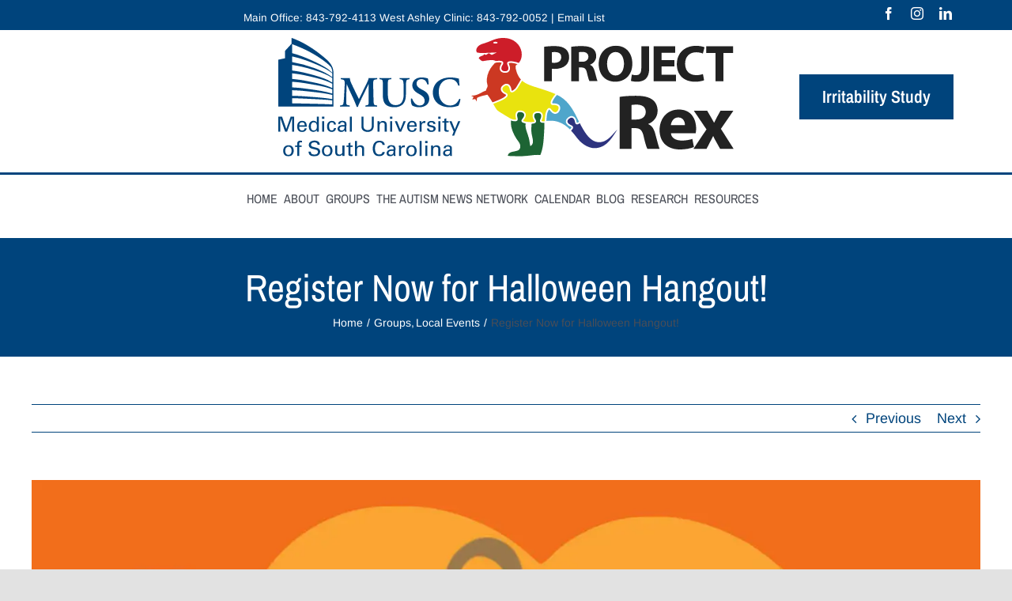

--- FILE ---
content_type: image/svg+xml
request_url: https://www.projectrex.org/wp-content/uploads/2020/09/musc-rex-logo-combined-small.svg
body_size: 14295
content:
<?xml version="1.0" encoding="UTF-8" standalone="no"?> <svg xmlns:dc="http://purl.org/dc/elements/1.1/" xmlns:cc="http://creativecommons.org/ns#" xmlns:rdf="http://www.w3.org/1999/02/22-rdf-syntax-ns#" xmlns:svg="http://www.w3.org/2000/svg" xmlns="http://www.w3.org/2000/svg" xmlns:sodipodi="http://sodipodi.sourceforge.net/DTD/sodipodi-0.dtd" xmlns:inkscape="http://www.inkscape.org/namespaces/inkscape" viewBox="0 0 600.00002 156.55413" width="600" height="156.55412" version="1.1" id="svg6" sodipodi:docname="musc-rex-logo-combined-small.svg" inkscape:version="0.92.3 (2405546, 2018-03-11)"><metadata id="metadata12"></metadata><defs id="defs10"></defs><g id="g4" style="fill:#00447c" transform="matrix(0.68903115,0,0,0.68903115,0,4.7892185e-5)"><path d="m 188.478,129.511 c 0.827,0.333 0.743,2.07 -0.166,2.4 a 212.05,212.05 0 0 0 -10.09,-0.247 c -3.887,0 -7.442,0.081 -11.084,0.247 -0.66,-0.33 -0.99,-1.902 -0.163,-2.4 l 2.233,-0.412 c 3.308,-0.578 3.555,-1.159 3.555,-6.78 V 88.49 h -0.165 c -2.233,4.55 -3.39,7.031 -4.96,10.339 l -7.116,14.555 c -2.81,5.789 -6.946,14.969 -8.436,18.856 -0.329,0.331 -1.57,0.331 -2.148,0 -1.406,-4.465 -4.962,-12.57 -6.865,-16.705 l -7.36,-15.879 c -1.572,-3.476 -3.805,-8.683 -4.798,-11.166 h -0.165 c -0.165,4.053 -0.332,10.505 -0.497,13.976 -0.165,5.047 -0.33,12.405 -0.33,19.188 0,5.457 0.083,6.699 3.64,7.361 l 2.73,0.495 c 0.577,0.498 0.577,2.07 -0.086,2.4 a 151.332,151.332 0 0 0 -8.682,-0.247 c -2.647,0 -5.624,0.081 -8.85,0.247 -0.744,-0.414 -0.744,-1.986 -0.248,-2.4 l 1.406,-0.165 c 3.97,-0.495 4.548,-1.736 5.127,-6.78 0.58,-5.212 0.827,-10.587 1.24,-19.189 0.333,-5.623 0.828,-12.488 0.828,-17.532 0,-3.888 -1.24,-5.541 -4.466,-6.122 l -2.811,-0.496 c -0.496,-0.577 -0.414,-2.15 0.33,-2.397 2.481,0.166 4.714,0.247 7.775,0.247 2.894,0 5.789,0 8.85,-0.247 0.329,4.963 2.397,9.264 4.547,13.73 l 9.098,19.104 c 0.661,1.405 2.812,5.541 3.886,7.442 1.325,-2.396 2.399,-4.713 4.301,-8.601 l 7.774,-15.877 c 2.646,-5.46 5.295,-10.34 6.7,-15.798 2.234,0.166 4.963,0.247 6.78,0.247 3.476,0 6.369,-0.08 8.686,-0.247 0.908,0.33 1.074,1.903 0.248,2.397 l -2.73,0.414 c -3.639,0.579 -4.466,1.904 -4.466,6.286 0,12.24 0.166,24.482 0.746,36.723 0.247,5.54 1.155,6.035 3.804,6.449 l 2.398,0.412 m 11.41,-40.523 c 0,-8.767 -0.743,-8.933 -4.632,-9.593 l -1.405,-0.249 c -0.579,-0.579 -0.496,-1.985 0.164,-2.315 3.31,0.166 7.032,0.247 10.67,0.247 3.72,0 7.443,-0.08 11.083,-0.247 0.66,0.33 0.744,1.736 0.165,2.315 l -1.82,0.249 c -3.887,0.496 -4.632,0.826 -4.632,9.593 v 18.94 c 0,11.413 3.475,21.007 14.97,21.007 10.835,0 15.3,-8.188 15.3,-20.759 V 97.836 c 0,-6.201 -0.081,-13.895 -1.571,-16.291 -0.744,-1.241 -2.068,-1.823 -4.134,-2.151 l -1.655,-0.249 c -0.744,-0.579 -0.661,-2.068 0.165,-2.315 2.812,0.166 5.956,0.247 9.181,0.247 3.473,0 5.706,-0.08 8.766,-0.247 0.662,0.414 0.828,1.736 0.167,2.315 l -1.822,0.414 c -1.57,0.331 -3.06,0.661 -3.638,1.986 -1.157,2.481 -1.157,9.76 -1.157,16.291 v 9.841 c 0,7.528 -1.158,14.475 -5.458,19.107 -4.302,4.631 -10.505,6.202 -16.21,6.202 -7.775,0 -13.233,-1.655 -17.038,-5.294 -3.722,-3.556 -5.459,-9.345 -5.459,-17.697 V 88.987 m 56.072,40.524 c -1.49,-1.735 -2.565,-7.442 -2.482,-12.57 0.497,-0.827 1.902,-0.91 2.564,-0.33 1.49,4.218 5.955,13.066 14.059,13.066 6.287,0 9.841,-3.804 9.841,-8.848 0,-4.715 -2.231,-8.52 -8.434,-11.993 l -3.556,-1.985 c -6.202,-3.473 -11.661,-8.517 -11.661,-15.962 0,-8.185 6.12,-15.133 18.195,-15.133 4.301,0 7.442,0.99 11.33,1.735 0.909,1.819 1.735,7.278 1.735,11.165 -0.413,0.744 -1.901,0.826 -2.645,0.248 -1.24,-4.299 -4.135,-9.84 -11.164,-9.84 -6.616,0 -9.347,4.3 -9.347,8.681 0,3.476 2.398,7.196 7.857,10.091 l 5.129,2.73 c 5.375,2.812 11.33,7.939 11.33,16.293 0,9.427 -7.196,16.127 -19.188,16.127 -7.608,0 -11.91,-2.481 -13.563,-3.475 M 346.6,90.974 c -0.577,0.661 -2.065,0.743 -2.644,0.163 -1.406,-5.21 -5.128,-12.073 -16.045,-12.073 -10.504,0 -21.09,7.441 -21.09,24.397 0,17.615 11,26.216 21.669,26.216 10.42,0 14.97,-6.945 17.285,-12.323 0.743,-0.743 2.068,-0.413 2.482,0.332 -0.58,5.541 -2.812,10.999 -3.971,12.571 -0.991,0.165 -1.984,0.498 -2.893,0.745 -1.82,0.58 -7.527,1.984 -12.903,1.984 -8.188,0 -15.217,-1.655 -21.173,-5.541 -6.7,-4.381 -11.744,-11.909 -11.744,-22.744 0,-9.676 4.302,-17.201 10.422,-21.916 6.12,-4.631 14.472,-7.029 22.825,-7.029 4.716,0 10.422,0.826 14.308,1.818 0.993,0.248 1.572,0.331 2.317,0.497 0.166,1.901 0.33,6.781 1.156,12.903 M 0,150.855 h 7.097 l 8.18,23.86 8.382,-23.86 h 6.617 v 28.953 h -3.93 v -26.064 l -9.504,26.064 h -3.81 L 3.89,153.903 v 25.905 H 0 v -28.953 m 50.484,16.922 c 0.04,-1.925 -0.32,-5.935 -4.973,-5.935 -2.447,0 -5.412,1.485 -5.492,5.935 z m -10.627,2.647 c -0.08,4.169 1.644,7.259 5.774,7.259 2.446,0 4.412,-1.286 4.733,-4.172 h 3.769 c -0.121,1.002 -0.28,2.648 -1.724,4.21 -0.882,1.004 -2.887,2.69 -6.937,2.69 -6.335,0 -9.343,-3.931 -9.343,-10.307 0,-3.97 0.8,-7.259 3.97,-9.464 1.924,-1.364 4.33,-1.484 5.493,-1.484 9.022,0 8.822,7.981 8.74,11.268 H 39.857 m 32.36,-6.577 c -0.802,-1.042 -2.284,-2.046 -4.41,-2.046 -5.535,0 -5.535,6.695 -5.535,8.062 0,3.568 0.924,7.698 5.535,7.698 5.934,0 5.934,-6.535 5.934,-8.099 0,-2.927 -0.68,-4.532 -1.524,-5.615 z m 1.405,-12.952 h 3.769 v 25.703 c 0,0.443 0.08,2.166 0.159,3.21 h -3.77 l -0.078,-3.21 c -0.321,0.563 -0.762,1.404 -1.805,2.127 -1.644,1.123 -3.61,1.482 -4.971,1.482 -2.688,0 -8.663,-1.402 -8.663,-10.225 0,-7.657 4.37,-10.986 9.103,-10.986 4.331,0 5.775,2.568 6.256,3.408 v -11.509 m 10.384,8.781 h 3.769 v 20.132 h -3.77 v -20.132 z m -0.403,-8.74 h 4.533 v 4.13 h -4.533 v -4.13 m 22.777,15.198 c -0.08,-0.923 -0.36,-4.212 -4.01,-4.212 -5.212,0 -5.212,6.055 -5.212,7.58 0,4.13 1.003,7.98 5.013,7.98 3.206,0 4.291,-2.407 4.371,-4.372 h 3.81 c -0.242,3.931 -3.17,7.216 -8.141,7.216 -1.364,0 -4.491,-0.277 -6.616,-2.605 -1.203,-1.404 -2.405,-3.529 -2.405,-7.697 0,-8.382 5.132,-10.868 9.142,-10.868 1.323,0 4.329,0.281 6.174,2.486 1.485,1.724 1.604,3.367 1.685,4.492 h -3.81 m 18.045,3.768 c -1.524,0 -7.258,0 -7.258,4.09 0,1.284 0.8,3.49 4.17,3.49 1.925,0 3.368,-0.762 4.29,-2.167 0.842,-1.364 0.883,-2.484 0.963,-5.291 a 16.452,16.452 0 0 0 -2.165,-0.122 z m 2.605,9.906 c -0.279,-1.003 -0.361,-1.965 -0.361,-3.01 -1.803,3.328 -4.53,3.65 -6.214,3.65 -4.613,0 -7.098,-2.605 -7.098,-5.935 0,-1.602 0.562,-4.17 3.528,-5.894 2.167,-1.204 5.374,-1.323 6.979,-1.323 0.962,0 1.563,0.041 2.726,0.119 0,-2.485 0,-3.567 -0.721,-4.449 -0.764,-1.002 -2.407,-1.324 -3.49,-1.324 -3.81,0 -4.01,2.606 -4.05,3.408 h -3.77 c 0.12,-1.041 0.242,-2.445 1.403,-3.81 1.527,-1.684 4.372,-2.164 6.497,-2.164 2.928,0 6.056,0.924 7.137,2.967 0.643,1.202 0.683,2.166 0.683,3.09 l -0.162,9.62 c 0,0.322 0.04,3.008 0.323,5.055 h -3.41 m 9.905,0 h 3.768 v -28.913 h -3.768 z m 26.024,-28.953 v 17.925 c 0,3.085 0.682,4.371 1.282,5.213 1.805,2.405 4.611,2.848 6.618,2.848 7.82,0 7.82,-6.136 7.82,-8.222 v -17.764 h 3.888 V 168.7 c 0,1.564 -0.038,4.811 -2.367,7.698 -2.845,3.568 -7.256,4.012 -9.341,4.012 -2.727,0 -7.538,-0.767 -10.225,-4.613 -0.883,-1.284 -1.684,-2.966 -1.684,-7.3 v -17.642 h 4.01 m 26.906,11.149 -0.04,-2.328 h 3.768 l 0.04,3.249 c 0.442,-0.841 1.885,-3.649 6.457,-3.649 1.804,0 7.296,0.683 7.296,6.858 v 13.674 h -3.848 v -12.794 c 0,-1.323 -0.162,-2.528 -1.083,-3.445 -0.962,-0.924 -2.286,-1.365 -3.567,-1.365 -2.73,0 -5.254,1.965 -5.254,6.015 v 11.589 h -3.769 v -17.804 m 24.218,-2.328 h 3.77 v 20.132 h -3.77 z m -0.402,-8.74 h 4.533 v 4.13 h -4.533 v -4.13 m 9.063,8.74 h 4.21 l 6.417,15.96 6.254,-15.96 h 4.169 l -8.82,20.132 h -3.81 l -8.42,-20.132 m 38.054,8.101 c 0.04,-1.925 -0.32,-5.935 -4.974,-5.935 -2.446,0 -5.413,1.485 -5.491,5.935 z m -10.627,2.647 c -0.08,4.169 1.643,7.259 5.774,7.259 2.445,0 4.411,-1.286 4.733,-4.172 h 3.768 c -0.12,1.002 -0.28,2.648 -1.723,4.21 -0.882,1.004 -2.887,2.69 -6.938,2.69 -6.335,0 -9.341,-3.931 -9.341,-10.307 0,-3.97 0.799,-7.259 3.967,-9.464 1.925,-1.364 4.33,-1.484 5.495,-1.484 9.023,0 8.823,7.981 8.74,11.268 h -14.475 m 20.007,-6.657 c 0,-1.363 -0.08,-2.766 -0.2,-4.09 h 3.81 l 0.08,3.892 c 0.723,-2.81 3.128,-3.733 4.813,-3.971 a 11.967,11.967 0 0 1 2.608,-0.08 v 3.688 c -0.201,-0.081 -0.443,-0.12 -0.725,-0.161 -0.279,-0.039 -0.64,-0.039 -1.081,-0.039 -4.45,0 -5.494,2.646 -5.494,6.095 v 10.707 h -3.81 v -16.04 m 18.165,10.064 c -0.039,1.524 0.761,3.65 4.411,3.65 1.564,0 2.726,-0.284 3.529,-1.284 0.4,-0.523 0.64,-1.204 0.64,-1.884 0,-1.968 -1.403,-2.327 -4.409,-3.009 -4.21,-0.962 -7.74,-1.804 -7.74,-6.014 0,-3.69 3.208,-6.095 7.86,-6.095 2.525,0 6.053,0.721 7.258,3.129 0.52,1.123 0.52,2.084 0.52,2.925 h -3.848 c 0.119,-3.046 -2.527,-3.286 -3.891,-3.286 -0.561,0 -4.09,0 -4.09,2.886 0,1.845 1.806,2.288 2.849,2.565 5.573,1.325 6.776,1.645 7.98,2.769 1.12,1.042 1.52,2.445 1.52,3.729 0,2.246 -1.24,4.168 -2.724,5.09 -1.764,1.083 -3.89,1.366 -5.976,1.366 -4.09,0 -7.9,-1.685 -7.86,-6.536 h 3.97 m 17.725,-14.157 h 3.767 v 20.132 h -3.767 z m -0.4,-8.74 h 4.53 v 4.13 h -4.53 v -4.13 m 8.22,8.661 h 3.567 v -4.21 l 3.729,-1.202 v 5.412 h 4.491 v 2.767 h -4.491 v 12.07 c 0,1.002 0,2.686 2.686,2.686 0.761,0 1.485,-0.123 1.805,-0.2 v 2.928 c -0.682,0.118 -1.764,0.238 -3.129,0.238 -3.447,0 -5.09,-1.001 -5.09,-4.289 v -13.433 h -3.568 v -2.767 m 25.3,20.328 -2.887,7.501 h -3.888 l 3.046,-7.7 -8.381,-20.05 h 4.25 l 6.297,15.88 6.415,-15.88 h 4.09 l -8.941,20.249 M 19.328,224.401 c 2.848,0 6.096,-2.046 6.096,-8.098 0,-5.013 -2.326,-7.66 -5.856,-7.66 -2.405,0 -6.294,1.523 -6.294,7.818 0,4.129 1.764,7.94 6.054,7.94 z m 0.24,-18.526 c 8.06,0 9.866,6.336 9.866,10.547 0,5.895 -3.328,10.787 -10.186,10.787 -6.656,0 -9.904,-4.614 -9.904,-10.506 0,-4.974 2.325,-10.828 10.224,-10.828 m 25.623,-5.494 a 37.726,37.726 0 0 0 -2.205,-0.08 c -3.048,0 -3.048,1.524 -3.048,2.926 v 3.17 h 4.692 v 2.727 h -4.692 v 17.402 H 36.21 v -17.402 h -3.971 v -2.728 h 3.97 v -2.285 c 0,-2.766 0.16,-3.768 0.842,-4.812 0.844,-1.281 2.446,-2.205 5.053,-2.205 1.082,0 2.287,0.16 3.087,0.28 v 3.007 m 16.924,17.685 c 0.078,2.005 0.32,5.733 6.976,5.733 6.014,0 6.776,-3.728 6.776,-5.172 0,-3.248 -2.605,-3.888 -6.654,-4.893 -4.412,-1.083 -6.378,-1.563 -7.86,-2.564 -2.367,-1.605 -3.007,-3.771 -3.007,-5.695 0,-5.897 5.574,-8.46 11.026,-8.46 1.924,0 5.815,0.32 8.14,2.846 1.603,1.764 1.685,3.73 1.764,4.933 h -4.171 c -0.2,-3.61 -3.248,-4.413 -6.094,-4.413 -4.01,0 -6.416,1.805 -6.416,4.693 0,2.565 1.683,3.447 5.213,4.291 6.898,1.764 7.658,1.925 9.343,3.046 2.686,1.765 2.887,4.573 2.887,5.775 0,5.131 -4.01,9.023 -11.427,9.023 -2.208,0 -6.696,-0.364 -8.983,-3.292 -1.643,-2.123 -1.685,-4.45 -1.685,-5.85 h 4.172 m 31.355,6.334 c 2.848,0 6.097,-2.046 6.097,-8.098 0,-5.013 -2.326,-7.66 -5.856,-7.66 -2.405,0 -6.295,1.523 -6.295,7.818 0,4.129 1.765,7.94 6.054,7.94 z m 0.24,-18.526 c 8.06,0 9.866,6.336 9.866,10.547 0,5.895 -3.328,10.787 -10.185,10.787 -6.656,0 -9.905,-4.614 -9.905,-10.506 0,-4.974 2.326,-10.828 10.225,-10.828 m 19.007,0.521 v 12.953 c 0,1.963 0.442,4.45 4.29,4.45 1.885,0 3.65,-0.641 4.733,-2.244 0.841,-1.205 0.841,-2.77 0.841,-3.77 v -11.389 h 3.889 v 16.361 c 0,0.4 0.082,2.647 0.121,3.77 h -3.929 l -0.08,-3.45 c -0.722,1.404 -2.086,3.649 -6.416,3.649 -4.974,0 -7.299,-2.845 -7.299,-6.816 v -13.514 h 3.85 m 17.762,-0.08 h 3.57 v -4.21 l 3.727,-1.202 v 5.412 h 4.493 v 2.766 h -4.493 v 12.07 c 0,1.003 0,2.688 2.686,2.688 a 8.51,8.51 0 0 0 1.807,-0.2 v 2.927 c -0.683,0.12 -1.764,0.24 -3.128,0.24 -3.449,0 -5.092,-1.003 -5.092,-4.29 v -13.435 h -3.57 v -2.766 m 16.24,-8.701 h 3.81 v 11.75 c 1.243,-2.125 3.73,-3.329 6.536,-3.329 2.125,0 5.172,0.763 6.336,3.208 0.4,0.802 0.683,1.762 0.683,4.69 v 12.592 h -3.852 v -11.908 c 0,-1.807 0,-5.694 -4.33,-5.694 -2.807,0 -4.21,1.723 -4.732,2.687 -0.641,1.123 -0.641,3.007 -0.641,4.25 v 10.665 h -3.81 v -28.91 m 52.69,7.777 c -0.16,-1.002 -0.683,-5.012 -6.257,-5.012 -6.976,0 -8.22,7.138 -8.22,11.95 0,5.454 1.564,11.35 8.182,11.35 1.763,0 3.447,-0.444 4.69,-1.726 1.042,-1.123 1.283,-2.366 1.405,-3.047 h 4.41 c -0.602,5.693 -5.855,8.06 -10.827,8.06 -10.186,0 -12.15,-8.983 -12.15,-14.597 0,-6.095 2.365,-15.197 12.672,-15.197 4.088,0 9.865,1.643 10.385,8.22 h -4.29 m 18.765,11.229 c -1.522,0 -7.258,0 -7.258,4.09 0,1.283 0.803,3.488 4.171,3.488 1.924,0 3.367,-0.761 4.29,-2.166 0.843,-1.364 0.884,-2.485 0.964,-5.291 a 16.301,16.301 0 0 0 -2.167,-0.121 z m 2.61,9.903 c -0.284,-1.002 -0.364,-1.964 -0.364,-3.009 -1.804,3.328 -4.533,3.65 -6.214,3.65 -4.612,0 -7.097,-2.604 -7.097,-5.935 0,-1.602 0.56,-4.171 3.527,-5.893 2.165,-1.205 5.373,-1.324 6.976,-1.324 0.963,0 1.565,0.041 2.73,0.119 0,-2.485 0,-3.567 -0.723,-4.449 -0.763,-1.002 -2.407,-1.324 -3.49,-1.324 -3.81,0 -4.01,2.607 -4.05,3.409 h -3.77 c 0.12,-1.041 0.24,-2.446 1.405,-3.81 1.523,-1.684 4.37,-2.164 6.496,-2.164 2.926,0 6.056,0.923 7.137,2.967 0.643,1.202 0.683,2.166 0.683,3.088 l -0.161,9.623 c 0,0.32 0.04,3.007 0.32,5.052 h -3.405 m 10.022,-16.038 c 0,-1.364 -0.08,-2.767 -0.2,-4.092 h 3.808 l 0.08,3.892 c 0.722,-2.81 3.13,-3.733 4.815,-3.972 a 12.114,12.114 0 0 1 2.605,-0.08 v 3.69 c -0.202,-0.08 -0.44,-0.12 -0.723,-0.16 -0.281,-0.04 -0.642,-0.04 -1.084,-0.04 -4.45,0 -5.488,2.645 -5.488,6.094 v 10.706 h -3.813 v -16.038 m 23.698,13.913 c 2.846,0 6.093,-2.046 6.093,-8.098 0,-5.013 -2.325,-7.66 -5.853,-7.66 -2.408,0 -6.297,1.523 -6.297,7.818 0,4.129 1.764,7.94 6.057,7.94 z m 0.24,-18.526 c 8.06,0 9.863,6.336 9.863,10.547 0,5.895 -3.327,10.787 -10.183,10.787 -6.658,0 -9.905,-4.614 -9.905,-10.506 0,-4.974 2.326,-10.828 10.225,-10.828 m 15.637,20.651 h 3.771 v -28.91 h -3.77 v 28.91 z m 10.908,-20.13 h 3.767 v 20.13 h -3.767 z m -0.4,-8.74 h 4.528 v 4.13 h -4.527 v -4.13 m 11.427,11.068 -0.04,-2.328 h 3.77 l 0.038,3.247 c 0.441,-0.84 1.885,-3.647 6.457,-3.647 1.804,0 7.295,0.682 7.295,6.858 v 13.672 h -3.848 v -12.792 c 0,-1.323 -0.16,-2.528 -1.082,-3.446 -0.962,-0.923 -2.286,-1.364 -3.568,-1.364 -2.728,0 -5.254,1.964 -5.254,6.015 v 11.587 h -3.768 v -17.802 m 33.842,7.899 c -1.524,0 -7.26,0 -7.26,4.09 0,1.283 0.805,3.488 4.172,3.488 1.924,0 3.368,-0.761 4.29,-2.166 0.844,-1.364 0.883,-2.485 0.964,-5.291 a 16.281,16.281 0 0 0 -2.166,-0.121 z m 2.607,9.903 c -0.282,-1.002 -0.361,-1.964 -0.361,-3.009 -1.805,3.328 -4.533,3.65 -6.215,3.65 -4.611,0 -7.098,-2.604 -7.098,-5.935 0,-1.602 0.56,-4.171 3.53,-5.893 2.165,-1.205 5.372,-1.324 6.975,-1.324 0.962,0 1.564,0.041 2.728,0.119 0,-2.485 0,-3.567 -0.723,-4.449 -0.76,-1.002 -2.405,-1.324 -3.49,-1.324 -3.808,0 -4.008,2.607 -4.047,3.409 h -3.771 c 0.12,-1.041 0.24,-2.446 1.405,-3.81 1.522,-1.684 4.37,-2.164 6.496,-2.164 2.926,0 6.054,0.923 7.137,2.967 0.642,1.202 0.683,2.166 0.683,3.088 l -0.161,9.623 c 0,0.32 0.04,3.007 0.32,5.052 h -3.408 M 88.47,66.236 C 82.878,63.421 76.575,60.701 69.196,57.914 A 232.529,232.529 0 0 0 26.342,46.287 v -10.85 c 7.999,1.768 14.475,3.515 20.345,5.487 7.422,2.492 13.829,4.852 19.584,7.216 6.405,2.63 12.642,5.235 18.556,8.21 5.224,2.626 11.268,5.886 16.519,10.187 h 10e-4 c 0.468,0.375 0.865,0.697 1.148,0.935 0.285,0.24 0.502,0.442 0.692,0.622 l -0.01,7.231 C 98.916,72.041 94.096,69.06 88.471,66.236 Z M 103.162,85.55 C 93.328,78.989 81.178,75.176 68.552,71.541 a 349.832,349.832 0 0 0 -15.37,-4.04 C 52.428,67.319 51.677,67.132 50.923,66.942 49.941,66.695 48.959,66.45 47.971,66.222 41.551,64.759 34.082,63.469 26.342,62.492 V 51.708 c 12.977,1.85 26.35,5.016 42.033,9.953 9.477,2.982 19.466,6.402 28.29,11.204 2.405,1.305 4.722,2.855 6.51,4.091 l -0.013,8.593 z m -0.014,10.61 C 99.86,94.525 96.358,93.185 92.171,91.696 84.5,88.974 76.067,87.157 67.91,85.4 a 434.994,434.994 0 0 0 -6.748,-1.37 c -1.13,-0.223 -2.264,-0.445 -3.398,-0.678 L 55.706,82.94 C 53.051,82.406 50.308,81.852 47.567,81.364 40.672,80.131 32.997,79.301 26.342,78.651 V 67.887 c 7.957,0.853 15.073,1.908 21.16,3.133 2.528,0.509 5.063,1.08 7.513,1.634 l 2.72,0.612 0.333,0.074 c 3.238,0.717 6.585,1.459 9.822,2.274 9.613,2.422 19.737,5.103 28.478,8.887 2.525,1.091 4.75,2.16 6.794,3.274 z m -0.027,6.129 v 4.458 c -13.551,-4.39 -29.485,-6.568 -44.9,-8.675 L 57.203,97.934 C 56.527,97.84 55.849,97.755 55.168,97.674 A 80.826,80.826 0 0 1 52.153,97.27 C 43.733,95.94 33.991,95.284 26.343,94.866 V 84.085 c 7.848,0.546 14.852,1.275 20.822,2.156 2.193,0.325 4.355,0.691 6.513,1.059 1.2,0.202 2.399,0.406 3.594,0.601 10.299,1.681 20.315,3.379 29.644,5.639 3.392,0.82 6.681,1.805 9.169,2.57 2.356,0.726 4.73,1.559 7.058,2.469 z m 0,15.052 C 90.306,115.07 76.095,114.017 62.34,112.995 l -5.752,-0.431 -2.211,-0.169 c -2.567,-0.2 -5.136,-0.398 -7.727,-0.574 -6.312,-0.431 -13.206,-0.604 -20.308,-0.751 v -10.78 c 8.03,0.3 17.263,0.745 25.408,1.737 0.956,0.113 1.914,0.205 2.871,0.297 0.715,0.067 1.428,0.133 2.141,0.213 l 5.383,0.584 c 13.922,1.505 28.315,3.056 40.976,6.166 z m 0,10.268 -1.995,-0.105 c -5.195,-0.278 -10.563,-0.569 -15.91,-0.697 -2.704,-0.062 -5.376,-0.133 -8.031,-0.206 -2.242,-0.062 -4.47,-0.12 -6.703,-0.176 l -2.78,-0.069 c -2.344,-0.057 -4.682,-0.116 -7.079,-0.159 -0.77,-0.013 -1.575,-0.038 -2.385,-0.06 -0.848,-0.026 -1.703,-0.052 -2.545,-0.067 l -2.311,-0.04 c -2.55,-0.04 -5.035,-0.085 -7.565,-0.166 -4.675,-0.15 -9.534,-0.249 -14.292,-0.345 l -5.183,-0.11 v -9.815 c 9.4,0.116 18.975,0.602 28.239,1.075 3.859,0.193 7.682,0.387 11.454,0.555 4.305,0.191 8.612,0.432 12.888,0.67 2.3,0.131 4.595,0.26 6.875,0.38 6.23,0.322 12.23,0.962 17.323,1.558 z M 26.342,11.845 c 24.4,9.09 44.549,19.764 61.585,32.626 3.418,2.579 6.271,4.933 8.726,7.196 1.672,1.543 2.898,2.844 4.214,4.47 0.189,0.282 0.283,0.444 0.403,0.7 0.598,1.32 0.933,2.19 1.32,3.873 0.398,1.662 0.598,3.305 0.598,4.882 v 1.293 a 53.008,53.008 0 0 1 -1.786,-1.636 9.517,9.517 0 0 0 -0.7,-0.615 C 98.767,62.77 96.687,60.889 94.318,59.242 91.378,57.2 88.236,55.375 85.548,53.857 80.07,50.767 73.945,47.654 66.828,44.342 51.721,37.316 38.847,32.482 26.342,29.142 Z m 78.349,48.144 c -1.085,-4.182 -3.03,-8.068 -5.785,-11.548 -2.249,-2.846 -4.945,-5.634 -8.48,-8.769 -2.311,-2.047 -4.753,-4.02 -7.111,-5.928 C 82.558,33.132 81.798,32.52 81.041,31.901 71.686,24.266 60.976,17.077 49.208,10.542 42.802,6.982 35.441,3.642 26.038,0.032 A 0.404,0.404 0 0 0 25.88,0 0.442,0.442 0 0 0 25.44,0.441 V 11.02 L 12.877,24.764 A 0.433,0.433 0 0 0 12.76,25.06 V 38.994 L 0.373,41.676 a 0.447,0.447 0 0 0 -0.35,0.435 v 89.17 c 0,0.244 0.2,0.443 0.445,0.443 l 25.418,0.001 77.677,0.006 h 1.343 a 0.445,0.445 0 0 0 0.444,-0.442 v -28.025 l 0.002,-2.575 c 0.021,-15.37 0.045,-31.493 0.048,-35.098 0,-1.817 -0.24,-3.696 -0.71,-5.602" id="path2" inkscape:connector-curvature="0"></path></g><g id="g4562" transform="matrix(0.68903115,0,0,0.68903115,7.0282349,0.02554889)"><path id="path2-3" d="m 419.21234,-0.03686681 c -5.71642,0.01526 -11.36329,1.13251701 -16.73287,3.12073801 -6.04613,2.248836 -12.07321,5.117058 -18.34328,6.9799738 -3.13979,0.967189 -6.09377,1.648511 -8.90482,3.439957 -3.20173,2.010614 -6.06996,4.94554 -6.76557,8.795244 -0.37163,1.958199 0.22393,3.640069 0.91478,5.426749 7.2849,1.64375 13.37153,1.34978 21.33204,0.68752 1.36407,0.0453 6.33962,-0.26777 2.82439,-0.0105 l -0.0386,0.0247 a 410.775,410.775 0 0 1 13.90278,-0.67322 c -2.91587,1.69139 -5.98897,3.20173 -9.01918,4.6549 -2.09256,-0.62319 -4.01074,-2.19976 -5.84031,-3.37326 -1.62945,1.05439 -3.90973,2.61904 -5.2233,3.2208 -1.4627,0.59556 -2.38177,-0.5908 -3.44902,-1.35788 -0.69561,0.86237 -1.29117,1.71998 -2.25836,2.30601 -2.01538,1.21971 -4.6692,1.62945 -6.58452,2.96828 -0.9529,0.67179 -1.36265,1.60563 -1.94392,2.57759 1.71522,1.62469 3.25892,3.68771 5.26953,4.94553 1.68186,1.01008 3.38278,0.58603 5.20282,0.32399 4.84548,-0.84332 9.83866,-1.65805 14.76514,-1.72475 2.75388,-0.0238 5.12182,0.68132 7.53266,1.95821 3.64959,-0.47169 8.10915,-1.07202 11.62058,0.27157 1.37694,0.46692 2.43465,1.53893 2.60141,3.02069 0.21916,1.90103 -1.2483,3.76871 -2.10591,5.36957 -1.27212,2.19643 -2.21548,5.05512 -1.21017,7.52789 0.86237,2.15355 3.22079,3.07786 5.36957,3.31609 2.06779,0.22393 4.61679,0.081 6.20813,-1.42935 1.59134,-1.58181 1.70569,-4.13557 1.3007,-6.21289 -0.36686,-2.3346 -1.78668,-4.35951 -2.13925,-6.65599 -0.26681,-1.78192 0.73849,-3.46855 2.40606,-4.11652 2.72053,-1.03389 6.08902,-0.68609 8.91912,-0.2811 3.85924,0.47644 7.41355,1.63898 11.0965,2.81581 2.57282,-3.31132 4.36903,-7.14673 5.05035,-11.2966 1.41982,-8.35215 -0.89572,-17.161679 -6.21766,-23.750967 C 442.27726,4.6751482 432.00979,0.10600819 421.66609,0.02501019 a 44.082464,44.082464 0 0 0 -2.45372,-0.06194 z M 404.82455,7.2747122 c 1.01484,-0.0143 2.03349,0.137696 2.95303,0.445006 0.83855,0.314456 1.28165,0.676556 1.45317,1.586574 -1.12918,1.2482938 -2.64906,1.4293458 -4.2404,1.4626958 -1.57228,-0.02858 -3.09691,-0.204872 -4.24515,-1.3959958 0.0858,-0.8719 0.37163,-1.18159 1.14348,-1.543693 0.9081,-0.359717 1.92008,-0.540293 2.93587,-0.554587 z" style="fill:#cd1d29;stroke-width:0.47644868" inkscape:connector-curvature="0"></path><path id="path4" d="m 407.38213,47.188725 c 3.17791,-0.42404 6.87515,-0.86237 9.84343,0.58127 -0.71468,1.51034 -1.56275,2.94922 -2.35366,4.42144 -1.28164,2.468 -1.92485,5.20758 -1.46746,7.98528 0.60032,2.78246 2.75387,5.02654 5.42198,5.95084 2.8587,0.99579 6.20337,1.08631 9.0573,0.0429 2.65381,-0.98624 4.5739,-3.39708 4.88836,-6.21765 0.5098,-3.20173 -0.37163,-6.09854 -1.61993,-8.99535 -0.22869,-0.87666 -0.98624,-1.93915 -0.22869,-2.70623 0.81472,-0.3478 1.76762,-0.45739 2.64905,-0.48598 4.84549,-0.0667 9.18594,1.24353 13.78366,2.52518 -1.11965,0.78138 -2.86821,1.56275 -3.4209,2.86822 -0.76231,2.21073 -0.13817,5.01224 0.30969,7.25631 1.64375,7.14674 4.58344,13.89801 9.51469,19.401 -2.85393,4.71684 -5.69834,9.43844 -8.51415,14.17435 -1.40075,2.42512 -3.65435,4.39761 -5.84602,6.084245 -0.86714,0.57174 -2.11067,1.52464 -3.19697,1.17207 -0.62891,-1.758105 -0.7385,-3.740125 -1.24829,-5.550635 -0.6718,-2.35365 -1.9058,-4.57391 -3.7973,-6.16048 -2.23931,-1.78192 -5.44581,-2.04873 -8.07104,-1.01484 -2.45372,0.91479 -4.93601,2.85393 -6.41777,5.01224 -1.51034,2.17737 -1.89626,5.02178 -0.82425,7.470725 1.27688,2.73005 3.53048,4.82642 6.17953,6.21289 1.15301,0.66226 2.61571,1.28164 3.45902,2.32507 -0.40498,1.47699 -1.93914,2.62047 -3.10168,3.52096 -1.99632,1.41505 -4.09269,2.75864 -6.332,3.75441 -3.4209,1.52464 -6.82751,3.05404 -10.33417,4.35951 -2.08208,0.75755 -4.11652,1.79145 -6.27007,2.3203 -1.22923,-1.77715 -2.24884,-3.69724 -3.41137,-5.51727 -1.89627,-3.21127 -4.16893,-6.11284 -6.31294,-9.15734 -5.28382,1.32452 -10.85351,2.37271 -15.92769,4.25468 -1.34834,0.56697 -2.92539,1.16254 -3.97834,2.19643 -0.52886,2.1202 -0.2144,4.38809 -0.64797,6.55117 -1.00531,-1.35788 -1.51511,-3.26844 -2.79199,-4.36428 -1.79621,-0.3335 -3.9307,0.50028 -5.76503,0.67657 0.91478,-1.60087 1.85338,-3.18268 2.66335,-4.83596 -1.53893,-0.74803 -3.07309,-1.45317 -4.49768,-2.40607 v -0.20011 c 2.98734,-0.0905 5.92226,-0.21439 8.81907,-1.01483 7.14673,-1.90103 12.52107,-6.65122 19.65351,-8.881 0.0143,-2.896815 1.77715,-4.712085 2.65858,-7.280145 0.59556,-2.73958 -0.93861,-6.00325 -1.19112,-8.79524 -0.84808,-9.01918 1.8772,-17.843 6.46064,-25.54242 2.23931,-3.76394 5.08848,-6.89897 7.9567,-10.17694 0.94336,-1.17683 2.8444,-1.51034 4.24992,-1.81527 z" style="fill:#cc3822;stroke-width:0.47644868" inkscape:connector-curvature="0"></path><path id="path6" d="m 456.03707,82.021895 c 2.09161,1.54845 4.0117,3.16838 6.30818,4.42144 5.0837,2.97304 10.90591,5.01224 16.48513,6.87039 10.66768,3.45902 21.34489,6.62264 31.86488,10.534285 3.08263,1.23877 6.13666,2.53471 9.20975,3.79253 -2.19166,2.64429 -4.34044,5.27906 -6.06519,8.26639 -1.53416,2.59664 -3.28749,5.75073 -3.30655,8.83336 -0.0143,1.78668 1.33882,3.37802 3.08262,3.71153 2.6443,0.45739 5.20282,-0.10482 7.8757,0.74802 1.82003,0.56698 3.75441,1.77239 4.3071,3.70678 0.52409,2.06302 -0.24776,4.29756 -1.28165,6.07948 -0.92431,1.57228 -2.32984,3.1255 -4.21658,3.44949 -2.13925,0.31922 -4.07839,-0.68132 -5.61732,-2.08685 -1.69616,-1.49604 -2.74434,-3.63053 -4.4548,-5.06464 -1.24353,-1.03866 -3.03498,-1.15777 -4.34997,-0.18105 -1.79145,1.36264 -2.92064,3.71629 -3.7306,5.76502 -0.81949,2.20119 -1.53893,4.3881 -1.76286,6.73699 -0.41927,4.09269 -0.83379,8.19015 -1.27688,12.28761 -2.07732,0.23823 -3.99264,0.23346 -5.98896,-0.47169 0.68609,-2.82057 2.20119,-5.13611 2.55376,-7.99957 0.34782,-2.73005 0.0334,-5.65544 -1.97249,-7.70893 -2.62523,-2.84441 -6.89422,-3.24462 -10.48664,-2.49184 -2.42036,0.50504 -4.64537,1.67711 -5.9699,3.83542 -1.34835,2.15831 -1.29594,4.91695 -0.73849,7.31349 0.65272,2.90633 2.50135,5.12182 3.37802,7.97098 -2.95399,1.21495 -6.00802,1.25307 -9.14306,1.02913 -3.60195,-0.27634 -7.47071,-0.44786 -10.96308,-1.38647 -0.74326,-0.19058 -1.34358,-0.50503 -1.94391,-0.98148 0.61938,-1.43888 1.78668,-2.711 2.6967,-3.99264 1.65328,-2.29172 2.6967,-5.03606 2.58712,-7.88999 -0.15247,-2.36318 -1.62469,-4.62155 -3.56384,-5.93655 -2.40607,-1.61993 -5.49345,-2.28219 -8.36168,-2.11543 -2.09637,0.13817 -4.10698,0.95289 -5.54109,2.51565 -1.62469,1.72474 -2.15355,4.20227 -2.24884,6.49399 -0.10482,2.9921 1.03865,5.63163 1.27212,8.64755 -4.40716,0.41927 -9.00489,-0.82426 -12.72595,-3.19697 -5.16947,-2.8444 -10.01495,-6.20813 -15.10342,-9.18594 -3.39708,-2.0249 -7.28967,-4.27851 -9.77196,-7.40878 -2.37748,-3.23984 -4.31186,-6.9895 -6.14619,-10.50569 4.04981,-1.71997 8.21397,-3.16838 12.23044,-4.9503 2.84439,-1.29594 5.6745,-2.36318 8.31403,-4.07363 2.36794,-1.49129 5.15994,-3.34468 6.5464,-5.84127 0.96719,-1.71521 0.48598,-3.80206 -1.05771,-4.98365 -2.16784,-1.61039 -4.66444,-2.31077 -6.5893,-4.36904 -1.49604,-1.53416 -2.56328,-3.673415 -1.75332,-5.826965 0.78614,-1.96297 2.67764,-3.53049 4.49767,-4.51673 1.81051,-0.97196 3.97358,-1.30071 5.7698,-0.10006 2.1202,1.3817 3.03974,3.98787 3.46378,6.36536 0.33828,1.57704 0.43357,3.644835 1.42934,4.964595 0.94814,1.26735 2.58712,1.66757 4.07364,1.16253 2.88252,-0.86237 5.44105,-3.26843 7.52313,-5.364815 1.69615,-1.65804 2.6824,-3.62577 3.89258,-5.62685 2.24884,-3.74966 4.5215,-7.48978 6.77034,-11.24419 z" style="fill:#e9e30e;stroke-width:0.47644868" inkscape:connector-curvature="0"></path><path id="path8" d="m 522.82565,109.16518 c 8.89053,3.9974 16.79958,10.68198 22.87906,18.25751 8.29974,10.28653 13.28815,21.63077 19.21994,33.24659 -1.26259,0.97196 -2.55376,1.78192 -4.02599,2.4013 -0.50027,-1.73427 -0.8862,-3.49713 -1.36741,-5.2314 -0.71467,-2.45848 -2.02014,-4.72161 -4.0117,-6.36536 -2.21072,-1.79621 -5.42674,-2.00584 -8.01863,-0.97672 -2.63952,1.05296 -4.96459,3.04451 -6.48923,5.43628 -1.37693,2.1726 -1.69139,4.93601 -0.59556,7.29443 1.00531,2.13926 2.81581,3.94499 4.80737,5.19329 1.71521,1.0863 3.82111,1.72951 5.34575,3.01116 -0.27157,1.6628 -1.96297,2.8968 -3.09691,4.02599 -6.23672,-6.14619 -13.07376,-11.28231 -21.44972,-14.11718 -7.65654,-2.71099 -15.57035,-2.98256 -23.58421,-2.15831 0.32874,-3.67818 0.67655,-7.3516 1.01483,-11.02978 0.24775,-2.54424 1.01484,-4.92649 2.01061,-7.27061 0.58127,-1.3293 1.25307,-2.55853 2.43465,-3.44473 1.37218,1.05772 2.31554,2.56806 3.45426,3.87353 1.62469,1.89627 3.74965,3.40661 6.17001,4.0784 2.79676,0.71944 5.76027,-0.27158 7.74229,-2.32031 1.98203,-2.02966 3.38755,-5.03129 3.7163,-7.84234 0.32399,-2.62523 -0.61938,-5.29811 -2.6967,-6.97044 -2.24407,-1.74381 -5.07894,-2.5633 -7.89475,-2.62524 -1.5294,-0.0858 -3.2875,0.0572 -4.7359,-0.45262 -0.1477,-2.12496 0.81949,-3.96406 1.76762,-5.78886 2.01061,-3.67341 4.4691,-7.23725 7.40402,-10.22458 z" style="fill:#4fa6cb;stroke-width:0.47644868" inkscape:connector-curvature="0"></path><path id="path10" d="m 454.07886,142.28313 c 2.08209,0.38116 4.33568,1.28164 5.39341,3.24461 1.03865,2.04873 0.46215,4.47862 -0.60986,6.39394 -1.01961,1.93915 -2.78722,3.45902 -3.70677,5.42199 -0.64797,1.49605 -0.3621,2.96351 0.80996,4.08316 1.76763,1.64852 4.44527,1.9868 6.72269,2.40131 -0.97195,6.332 0.9386,12.09703 2.93493,18.00023 1.11965,3.21127 2.13925,6.44635 3.14932,9.69096 1.69615,5.30288 1.5437,10.78204 3.12074,16.14208 1.08154,-0.80043 2.12496,-1.51034 2.96828,-2.58235 1.42934,-1.83432 1.98679,-4.19274 1.93438,-6.48923 -0.0524,-5.39339 -1.87721,-10.48663 -2.68241,-15.79427 -0.94813,-5.86985 -0.18581,-12.25903 0.16676,-18.19558 2.20596,-0.20487 4.78355,-0.28587 6.68457,-1.54369 1.35788,-0.90049 2.10114,-2.38701 1.74857,-4.02123 -0.45262,-1.9725 -1.88197,-3.72106 -2.63476,-5.61733 -0.85761,-2.02967 -1.27212,-4.65013 -0.2144,-6.67505 1.0196,-1.84861 3.20173,-2.50135 5.1647,-2.71575 2.10591,-0.19534 4.68826,0.0238 6.25577,1.61993 1.53893,1.57704 1.66281,3.96405 1.24353,6.01278 -0.43833,2.27265 -1.77239,4.19751 -2.27266,6.41776 -0.32875,1.48175 0.2144,2.98257 1.51035,3.80206 1.91055,1.26736 4.75496,0.94814 6.92756,0.82902 0.32399,5.26952 -0.30017,10.5867 -0.40022,15.86574 -0.99101,15.71804 -1.26259,31.18357 -7.28966,46.00588 -4.72161,-0.28586 -9.44798,-0.23345 -14.14577,0.35258 -6.78939,0.66703 -13.52637,1.65804 -20.32053,2.23931 h -13.17857 c -4.9646,-1.09107 -9.6862,0.38592 -14.70321,-1.09107 0.57651,-2.03443 1.18636,-3.87352 2.98257,-5.15517 3.08263,-2.30125 7.78517,-2.73482 11.46812,-3.59719 2.97304,-0.70991 6.56547,-1.44841 8.30927,-4.24039 1.75332,-3.19698 1.63421,-7.20391 0.0333,-10.44852 -1.7581,-3.43996 -4.43097,-6.47494 -6.48447,-9.73385 -2.33459,-3.97835 -4.69301,-7.8757 -6.39394,-12.18279 -2.94922,-7.06574 -4.49291,-14.63651 -3.93546,-22.30733 2.57282,0.68608 5.28381,1.5294 7.97098,1.51987 1.30071,-0.0619 2.65382,-0.15723 3.70677,-1.01007 1.11489,-0.89573 1.57228,-2.29649 1.38171,-3.69724 -0.26682,-2.10114 -1.11966,-4.03552 -1.20066,-6.1986 -0.12864,-1.99155 0.30016,-4.32139 1.83433,-5.73644 1.53893,-1.34835 3.84018,-1.35312 5.75073,-1.01007 z" style="fill:#1d6434;stroke-width:0.47644868" inkscape:connector-curvature="0"></path><path id="path12" d="m 550.78842,152.95081 c 2.26313,0.0429 3.96405,1.6914 4.94554,3.60195 1.13394,2.13926 1.23876,4.33569 1.9582,6.575 0.46692,1.42458 1.52464,2.59188 3.07786,2.7634 2.14878,0.2001 3.94023,-1.21495 5.6221,-2.3346 2.09637,4.03076 4.14033,8.07104 6.5464,11.92551 4.40715,7.52789 9.78625,15.57035 17.21409,20.4063 5.65068,3.89735 12.84982,5.098 19.48675,3.39708 5.49822,-1.33882 10.20077,-4.7502 14.31252,-8.51414 5.06941,-4.55485 9.06682,-10.16741 14.05524,-14.76991 -1.05296,1.84386 -2.24408,3.59719 -3.40661,5.41246 -4.3071,6.74175 -9.03824,13.89801 -14.91285,19.3724 -5.02653,5.05512 -11.61105,8.76666 -18.6339,10.09118 -5.23141,1.05296 -10.81063,0.77185 -15.85622,-0.98625 -6.93232,-2.16307 -13.26433,-6.52734 -18.39568,-11.59675 -4.33568,-4.23087 -7.647,-9.13353 -11.42047,-13.82178 -1.89627,-2.27743 -3.85924,-4.50244 -5.77933,-6.76557 1.32453,-1.2626 2.88252,-2.59188 3.62101,-4.30234 0.55745,-1.31023 0.51457,-2.87298 -0.39069,-4.01646 -1.0053,-1.315 -2.9635,-1.97726 -4.40238,-2.71576 -2.30125,-1.09583 -4.72638,-2.93016 -5.44105,-5.48869 -0.52885,-2.01537 0.50027,-3.81635 1.85816,-5.22663 1.5151,-1.53417 3.70677,-3.03022 5.94131,-3.0064 z" style="fill:#2d337e;stroke-width:0.47644868" inkscape:connector-curvature="0"></path><g id="g24" word-spacing="0" font-weight="700" style="font-weight:700;font-family:'Myriad Arabic';word-spacing:0;fill:#222222" transform="matrix(0.47644869,0,0,0.47644869,358.77483,-0.03686681)"><path id="path14" letter-spacing="0" style="line-height:125%;-inkscape-font-specification:'Myriad Arabic Bold';letter-spacing:0" d="m 595.944,446.742 h 47.55 v -83.448 h 14.17 c 19.84,0.315 28.972,7.557 34.64,34.009 5.983,26.452 11.336,43.456 14.8,49.44 h 49.125 c -4.094,-8.188 -10.707,-35.9 -17.32,-59.832 -5.038,-19.524 -13.226,-33.694 -28.341,-39.677 v -0.945 c 18.264,-6.613 37.473,-25.192 37.473,-52.273 0,-19.524 -6.928,-34.325 -19.524,-44.401 -15.115,-11.967 -37.158,-16.69 -68.648,-16.69 -25.507,0 -48.495,1.89 -63.925,4.409 z m 47.55,-118.087 v -58.572 c 3.464,-0.63 10.392,-1.574 21.728,-1.574 21.729,0.315 35.27,10.391 35.27,29.6 0,18.58 -14.171,30.546 -38.104,30.546 z" inkscape:connector-curvature="0"></path><path id="path16" letter-spacing="-.251" style="line-height:125%;-inkscape-font-specification:'Myriad Arabic Bold';letter-spacing:-0.25099999" d="m 755.974,370.515 c 0,48.18 29.915,78.725 82.189,78.725 20.468,0 39.992,-3.464 55.737,-9.762 l -6.298,-32.75 c -13.226,4.409 -26.137,6.613 -42.511,6.613 -22.358,0 -41.882,-9.447 -43.457,-29.286 h 99.194 c 0.63,-3.463 1.89,-10.391 1.89,-18.894 0,-38.103 -19.21,-76.835 -68.964,-76.835 -53.533,0 -77.78,43.141 -77.78,82.189 z m 45.346,-19.21 c 1.26,-12.595 9.447,-31.174 29.6,-31.174 21.728,0 27.082,19.838 27.082,31.175 H 801.32 Z" inkscape:connector-curvature="0"></path><path id="path18" letter-spacing="-.251" style="line-height:125%;-inkscape-font-specification:'Myriad Arabic Bold';letter-spacing:-0.25099999" d="m 892.007,446.742 h 52.589 l 14.17,-27.711 c 4.094,-7.243 8.188,-15.115 11.967,-23.303 h 0.944 c 3.464,7.873 7.558,15.745 11.966,23.303 l 15.43,27.711 h 54.163 l -51.014,-80.614 50.384,-73.372 h -51.958 l -13.54,24.877 c -4.095,7.558 -7.873,15.43 -11.652,23.618 h -0.945 c -4.093,-7.243 -7.872,-14.8 -12.596,-22.673 L 946.8,292.756 h -53.533 l 51.014,75.576 z" inkscape:connector-curvature="0"></path><g id="g22" letter-spacing="0" font-size="31.979" style="font-size:31.97900009px;line-height:125%;-inkscape-font-specification:'Myriad Arabic Bold';letter-spacing:0"><path id="path20" d="m 292.338,174.026 h 31.431 v -49.958 c 2.914,0.208 6.661,0.624 11.032,0.624 18.526,0 34.554,-4.787 45.378,-14.987 8.326,-7.702 12.906,-19.358 12.906,-33.097 0,-13.946 -6.037,-25.603 -14.987,-32.472 -9.367,-7.702 -23.522,-11.448 -42.88,-11.448 -18.943,0 -33.097,1.249 -42.88,2.914 v 138.423 z m 31.431,-74.52 v -41.84 c 2.29,-0.624 6.453,-0.832 12.906,-0.832 16.028,0 24.77,7.701 24.77,20.607 0,14.155 -10.407,22.69 -27.06,22.69 -4.58,0 -8.118,-0.21 -10.616,-0.625 z m 77.387,74.52 h 31.432 v -55.162 h 9.367 c 13.114,0.209 19.15,4.996 22.897,22.481 3.955,17.485 7.493,28.726 9.783,32.68 h 32.472 c -2.706,-5.412 -7.077,-23.73 -11.448,-39.549 -3.33,-12.906 -8.743,-22.273 -18.734,-26.228 v -0.624 c 12.073,-4.371 24.77,-16.652 24.77,-34.554 0,-12.905 -4.579,-22.689 -12.905,-29.35 -9.992,-7.91 -24.563,-11.032 -45.378,-11.032 -16.86,0 -32.056,1.25 -42.256,2.914 z M 432.588,95.967 V 57.25 c 2.29,-0.416 6.869,-1.04 14.362,-1.04 14.363,0.207 23.314,6.869 23.314,19.566 0,12.281 -9.367,20.191 -25.187,20.191 h -12.49 z m 145.35,80.348 c 37.676,0 68.691,-25.603 68.691,-72.646 0,-41.007 -23.73,-72.23 -65.985,-72.23 -41.215,0 -68.9,29.974 -68.9,73.479 0,42.047 25.604,71.397 66.194,71.397 z m 1.249,-25.187 c -21.648,0 -33.93,-20.815 -33.93,-46.835 0,-26.227 11.865,-47.667 34.138,-47.667 23.314,0 33.721,23.73 33.721,47.46 0,25.394 -11.448,47.042 -33.929,47.042 z m 61.883,21.857 c 6.452,2.081 16.027,3.33 23.313,3.33 30.807,0 49.957,-14.154 49.957,-53.704 V 33.73 H 682.7 v 88.258 c 0,21.856 -8.534,27.893 -21.648,27.893 -6.244,0 -12.073,-1.041 -16.444,-2.498 l -3.539,25.603 z m 91.146,1.041 h 89.507 v -26.02 h -57.659 v -33.305 h 51.623 V 88.89 H 764.064 V 59.748 h 54.537 v -26.02 h -86.385 z m 93.054,-68.067 c 0,39.966 24.98,70.356 73.48,70.356 17.068,0 30.182,-3.33 36.01,-6.036 L 929.973,145.3 c -6.245,2.498 -16.86,4.58 -26.436,4.58 -28.309,0 -44.961,-17.694 -44.961,-45.795 0,-31.223 19.774,-46.418 44.753,-46.418 11.24,0 20.191,2.497 26.436,5.203 l 6.66,-24.978 c -5.411,-3.123 -18.109,-6.245 -34.553,-6.245 -42.464,0 -76.601,26.436 -76.601,74.312 z m 155.498,68.067 h 31.848 V 60.373 h 38.3 V 33.729 H 942.885 v 26.644 h 37.884 v 113.653 z" inkscape:connector-curvature="0"></path></g></g></g></svg> 